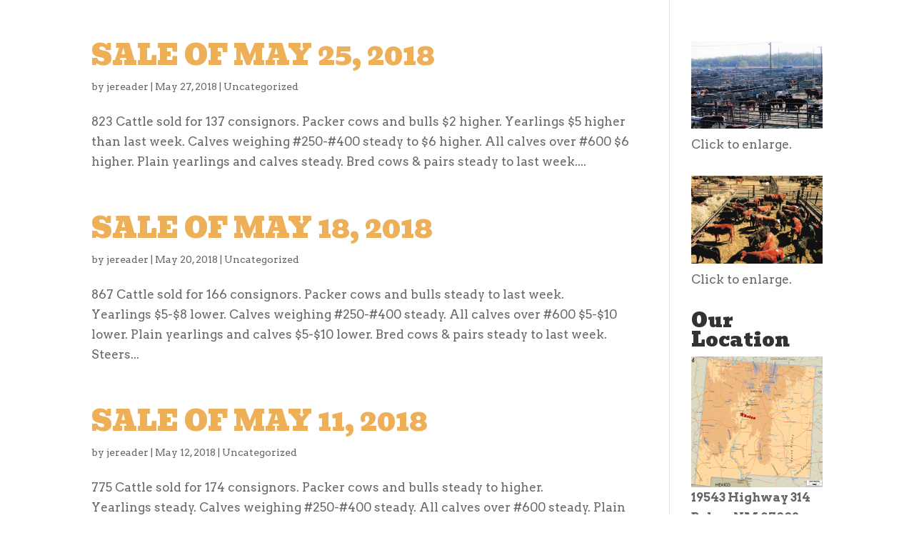

--- FILE ---
content_type: text/html; charset=UTF-8
request_url: https://belenlivestockauction.com/2018/05/
body_size: 8465
content:
<!DOCTYPE html>
<!--[if IE 6]>
<html id="ie6" lang="en-US">
<![endif]-->
<!--[if IE 7]>
<html id="ie7" lang="en-US">
<![endif]-->
<!--[if IE 8]>
<html id="ie8" lang="en-US">
<![endif]-->
<!--[if !(IE 6) | !(IE 7) | !(IE 8)  ]><!-->
<html lang="en-US">
<!--<![endif]-->
<head>
	<meta charset="UTF-8" />
			
	<meta http-equiv="X-UA-Compatible" content="IE=edge">
	<link rel="pingback" href="https://belenlivestockauction.com/xmlrpc.php" />

		<!--[if lt IE 9]>
	<script src="https://belenlivestockauction.com/wp-content/themes/Divi/js/html5.js" type="text/javascript"></script>
	<![endif]-->

	<script type="text/javascript">
		document.documentElement.className = 'js';
	</script>
	
<script async src="//pagead2.googlesyndication.com/pagead/js/adsbygoogle.js"></script>
<script>
     (adsbygoogle = window.adsbygoogle || []).push({
          google_ad_client: "ca-pub-4284675272316879",
          enable_page_level_ads: true
     });
</script>

	<script>var et_site_url='https://belenlivestockauction.com';var et_post_id='global';function et_core_page_resource_fallback(a,b){"undefined"===typeof b&&(b=a.sheet.cssRules&&0===a.sheet.cssRules.length);b&&(a.onerror=null,a.onload=null,a.href?a.href=et_site_url+"/?et_core_page_resource="+a.id+et_post_id:a.src&&(a.src=et_site_url+"/?et_core_page_resource="+a.id+et_post_id))}
</script><title>Archives | Cattlemens Livestock Auction</title>
<meta name='robots' content='max-image-preview:large' />
<link rel="alternate" type="application/rss+xml" title="Cattlemens Livestock Auction &raquo; Feed" href="https://belenlivestockauction.com/feed/" />
<link rel="alternate" type="application/rss+xml" title="Cattlemens Livestock Auction &raquo; Comments Feed" href="https://belenlivestockauction.com/comments/feed/" />
		<!-- This site uses the Google Analytics by ExactMetrics plugin v8.11.1 - Using Analytics tracking - https://www.exactmetrics.com/ -->
		<!-- Note: ExactMetrics is not currently configured on this site. The site owner needs to authenticate with Google Analytics in the ExactMetrics settings panel. -->
					<!-- No tracking code set -->
				<!-- / Google Analytics by ExactMetrics -->
		<meta content="Livestock v." name="generator"/><style id='wp-img-auto-sizes-contain-inline-css' type='text/css'>
img:is([sizes=auto i],[sizes^="auto," i]){contain-intrinsic-size:3000px 1500px}
/*# sourceURL=wp-img-auto-sizes-contain-inline-css */
</style>

<style id='wp-emoji-styles-inline-css' type='text/css'>

	img.wp-smiley, img.emoji {
		display: inline !important;
		border: none !important;
		box-shadow: none !important;
		height: 1em !important;
		width: 1em !important;
		margin: 0 0.07em !important;
		vertical-align: -0.1em !important;
		background: none !important;
		padding: 0 !important;
	}
/*# sourceURL=wp-emoji-styles-inline-css */
</style>
<link rel='stylesheet' id='wp-block-library-css' href='https://belenlivestockauction.com/wp-includes/css/dist/block-library/style.min.css?ver=6.9' type='text/css' media='all' />
<style id='global-styles-inline-css' type='text/css'>
:root{--wp--preset--aspect-ratio--square: 1;--wp--preset--aspect-ratio--4-3: 4/3;--wp--preset--aspect-ratio--3-4: 3/4;--wp--preset--aspect-ratio--3-2: 3/2;--wp--preset--aspect-ratio--2-3: 2/3;--wp--preset--aspect-ratio--16-9: 16/9;--wp--preset--aspect-ratio--9-16: 9/16;--wp--preset--color--black: #000000;--wp--preset--color--cyan-bluish-gray: #abb8c3;--wp--preset--color--white: #ffffff;--wp--preset--color--pale-pink: #f78da7;--wp--preset--color--vivid-red: #cf2e2e;--wp--preset--color--luminous-vivid-orange: #ff6900;--wp--preset--color--luminous-vivid-amber: #fcb900;--wp--preset--color--light-green-cyan: #7bdcb5;--wp--preset--color--vivid-green-cyan: #00d084;--wp--preset--color--pale-cyan-blue: #8ed1fc;--wp--preset--color--vivid-cyan-blue: #0693e3;--wp--preset--color--vivid-purple: #9b51e0;--wp--preset--gradient--vivid-cyan-blue-to-vivid-purple: linear-gradient(135deg,rgb(6,147,227) 0%,rgb(155,81,224) 100%);--wp--preset--gradient--light-green-cyan-to-vivid-green-cyan: linear-gradient(135deg,rgb(122,220,180) 0%,rgb(0,208,130) 100%);--wp--preset--gradient--luminous-vivid-amber-to-luminous-vivid-orange: linear-gradient(135deg,rgb(252,185,0) 0%,rgb(255,105,0) 100%);--wp--preset--gradient--luminous-vivid-orange-to-vivid-red: linear-gradient(135deg,rgb(255,105,0) 0%,rgb(207,46,46) 100%);--wp--preset--gradient--very-light-gray-to-cyan-bluish-gray: linear-gradient(135deg,rgb(238,238,238) 0%,rgb(169,184,195) 100%);--wp--preset--gradient--cool-to-warm-spectrum: linear-gradient(135deg,rgb(74,234,220) 0%,rgb(151,120,209) 20%,rgb(207,42,186) 40%,rgb(238,44,130) 60%,rgb(251,105,98) 80%,rgb(254,248,76) 100%);--wp--preset--gradient--blush-light-purple: linear-gradient(135deg,rgb(255,206,236) 0%,rgb(152,150,240) 100%);--wp--preset--gradient--blush-bordeaux: linear-gradient(135deg,rgb(254,205,165) 0%,rgb(254,45,45) 50%,rgb(107,0,62) 100%);--wp--preset--gradient--luminous-dusk: linear-gradient(135deg,rgb(255,203,112) 0%,rgb(199,81,192) 50%,rgb(65,88,208) 100%);--wp--preset--gradient--pale-ocean: linear-gradient(135deg,rgb(255,245,203) 0%,rgb(182,227,212) 50%,rgb(51,167,181) 100%);--wp--preset--gradient--electric-grass: linear-gradient(135deg,rgb(202,248,128) 0%,rgb(113,206,126) 100%);--wp--preset--gradient--midnight: linear-gradient(135deg,rgb(2,3,129) 0%,rgb(40,116,252) 100%);--wp--preset--font-size--small: 13px;--wp--preset--font-size--medium: 20px;--wp--preset--font-size--large: 36px;--wp--preset--font-size--x-large: 42px;--wp--preset--spacing--20: 0.44rem;--wp--preset--spacing--30: 0.67rem;--wp--preset--spacing--40: 1rem;--wp--preset--spacing--50: 1.5rem;--wp--preset--spacing--60: 2.25rem;--wp--preset--spacing--70: 3.38rem;--wp--preset--spacing--80: 5.06rem;--wp--preset--shadow--natural: 6px 6px 9px rgba(0, 0, 0, 0.2);--wp--preset--shadow--deep: 12px 12px 50px rgba(0, 0, 0, 0.4);--wp--preset--shadow--sharp: 6px 6px 0px rgba(0, 0, 0, 0.2);--wp--preset--shadow--outlined: 6px 6px 0px -3px rgb(255, 255, 255), 6px 6px rgb(0, 0, 0);--wp--preset--shadow--crisp: 6px 6px 0px rgb(0, 0, 0);}:where(.is-layout-flex){gap: 0.5em;}:where(.is-layout-grid){gap: 0.5em;}body .is-layout-flex{display: flex;}.is-layout-flex{flex-wrap: wrap;align-items: center;}.is-layout-flex > :is(*, div){margin: 0;}body .is-layout-grid{display: grid;}.is-layout-grid > :is(*, div){margin: 0;}:where(.wp-block-columns.is-layout-flex){gap: 2em;}:where(.wp-block-columns.is-layout-grid){gap: 2em;}:where(.wp-block-post-template.is-layout-flex){gap: 1.25em;}:where(.wp-block-post-template.is-layout-grid){gap: 1.25em;}.has-black-color{color: var(--wp--preset--color--black) !important;}.has-cyan-bluish-gray-color{color: var(--wp--preset--color--cyan-bluish-gray) !important;}.has-white-color{color: var(--wp--preset--color--white) !important;}.has-pale-pink-color{color: var(--wp--preset--color--pale-pink) !important;}.has-vivid-red-color{color: var(--wp--preset--color--vivid-red) !important;}.has-luminous-vivid-orange-color{color: var(--wp--preset--color--luminous-vivid-orange) !important;}.has-luminous-vivid-amber-color{color: var(--wp--preset--color--luminous-vivid-amber) !important;}.has-light-green-cyan-color{color: var(--wp--preset--color--light-green-cyan) !important;}.has-vivid-green-cyan-color{color: var(--wp--preset--color--vivid-green-cyan) !important;}.has-pale-cyan-blue-color{color: var(--wp--preset--color--pale-cyan-blue) !important;}.has-vivid-cyan-blue-color{color: var(--wp--preset--color--vivid-cyan-blue) !important;}.has-vivid-purple-color{color: var(--wp--preset--color--vivid-purple) !important;}.has-black-background-color{background-color: var(--wp--preset--color--black) !important;}.has-cyan-bluish-gray-background-color{background-color: var(--wp--preset--color--cyan-bluish-gray) !important;}.has-white-background-color{background-color: var(--wp--preset--color--white) !important;}.has-pale-pink-background-color{background-color: var(--wp--preset--color--pale-pink) !important;}.has-vivid-red-background-color{background-color: var(--wp--preset--color--vivid-red) !important;}.has-luminous-vivid-orange-background-color{background-color: var(--wp--preset--color--luminous-vivid-orange) !important;}.has-luminous-vivid-amber-background-color{background-color: var(--wp--preset--color--luminous-vivid-amber) !important;}.has-light-green-cyan-background-color{background-color: var(--wp--preset--color--light-green-cyan) !important;}.has-vivid-green-cyan-background-color{background-color: var(--wp--preset--color--vivid-green-cyan) !important;}.has-pale-cyan-blue-background-color{background-color: var(--wp--preset--color--pale-cyan-blue) !important;}.has-vivid-cyan-blue-background-color{background-color: var(--wp--preset--color--vivid-cyan-blue) !important;}.has-vivid-purple-background-color{background-color: var(--wp--preset--color--vivid-purple) !important;}.has-black-border-color{border-color: var(--wp--preset--color--black) !important;}.has-cyan-bluish-gray-border-color{border-color: var(--wp--preset--color--cyan-bluish-gray) !important;}.has-white-border-color{border-color: var(--wp--preset--color--white) !important;}.has-pale-pink-border-color{border-color: var(--wp--preset--color--pale-pink) !important;}.has-vivid-red-border-color{border-color: var(--wp--preset--color--vivid-red) !important;}.has-luminous-vivid-orange-border-color{border-color: var(--wp--preset--color--luminous-vivid-orange) !important;}.has-luminous-vivid-amber-border-color{border-color: var(--wp--preset--color--luminous-vivid-amber) !important;}.has-light-green-cyan-border-color{border-color: var(--wp--preset--color--light-green-cyan) !important;}.has-vivid-green-cyan-border-color{border-color: var(--wp--preset--color--vivid-green-cyan) !important;}.has-pale-cyan-blue-border-color{border-color: var(--wp--preset--color--pale-cyan-blue) !important;}.has-vivid-cyan-blue-border-color{border-color: var(--wp--preset--color--vivid-cyan-blue) !important;}.has-vivid-purple-border-color{border-color: var(--wp--preset--color--vivid-purple) !important;}.has-vivid-cyan-blue-to-vivid-purple-gradient-background{background: var(--wp--preset--gradient--vivid-cyan-blue-to-vivid-purple) !important;}.has-light-green-cyan-to-vivid-green-cyan-gradient-background{background: var(--wp--preset--gradient--light-green-cyan-to-vivid-green-cyan) !important;}.has-luminous-vivid-amber-to-luminous-vivid-orange-gradient-background{background: var(--wp--preset--gradient--luminous-vivid-amber-to-luminous-vivid-orange) !important;}.has-luminous-vivid-orange-to-vivid-red-gradient-background{background: var(--wp--preset--gradient--luminous-vivid-orange-to-vivid-red) !important;}.has-very-light-gray-to-cyan-bluish-gray-gradient-background{background: var(--wp--preset--gradient--very-light-gray-to-cyan-bluish-gray) !important;}.has-cool-to-warm-spectrum-gradient-background{background: var(--wp--preset--gradient--cool-to-warm-spectrum) !important;}.has-blush-light-purple-gradient-background{background: var(--wp--preset--gradient--blush-light-purple) !important;}.has-blush-bordeaux-gradient-background{background: var(--wp--preset--gradient--blush-bordeaux) !important;}.has-luminous-dusk-gradient-background{background: var(--wp--preset--gradient--luminous-dusk) !important;}.has-pale-ocean-gradient-background{background: var(--wp--preset--gradient--pale-ocean) !important;}.has-electric-grass-gradient-background{background: var(--wp--preset--gradient--electric-grass) !important;}.has-midnight-gradient-background{background: var(--wp--preset--gradient--midnight) !important;}.has-small-font-size{font-size: var(--wp--preset--font-size--small) !important;}.has-medium-font-size{font-size: var(--wp--preset--font-size--medium) !important;}.has-large-font-size{font-size: var(--wp--preset--font-size--large) !important;}.has-x-large-font-size{font-size: var(--wp--preset--font-size--x-large) !important;}
/*# sourceURL=global-styles-inline-css */
</style>

<style id='classic-theme-styles-inline-css' type='text/css'>
/*! This file is auto-generated */
.wp-block-button__link{color:#fff;background-color:#32373c;border-radius:9999px;box-shadow:none;text-decoration:none;padding:calc(.667em + 2px) calc(1.333em + 2px);font-size:1.125em}.wp-block-file__button{background:#32373c;color:#fff;text-decoration:none}
/*# sourceURL=/wp-includes/css/classic-themes.min.css */
</style>
<link rel='stylesheet' id='parent-style-css' href='https://belenlivestockauction.com/wp-content/themes/Divi/style.css?ver=6.9' type='text/css' media='all' />
<link rel='stylesheet' id='child-style-css' href='https://belenlivestockauction.com/wp-content/themes/livestock/style.css?ver=6.9' type='text/css' media='all' />
<link rel='stylesheet' id='divi-style-css' href='https://belenlivestockauction.com/wp-content/themes/livestock/style.css?ver=3.0.106' type='text/css' media='all' />
<link rel='stylesheet' id='dashicons-css' href='https://belenlivestockauction.com/wp-includes/css/dashicons.min.css?ver=6.9' type='text/css' media='all' />
<script type="text/javascript" src="https://belenlivestockauction.com/wp-includes/js/jquery/jquery.min.js?ver=3.7.1" id="jquery-core-js"></script>
<script type="text/javascript" src="https://belenlivestockauction.com/wp-includes/js/jquery/jquery-migrate.min.js?ver=3.4.1" id="jquery-migrate-js"></script>
<link rel="https://api.w.org/" href="https://belenlivestockauction.com/wp-json/" /><link rel="EditURI" type="application/rsd+xml" title="RSD" href="https://belenlivestockauction.com/xmlrpc.php?rsd" />
<meta name="viewport" content="width=device-width, initial-scale=1.0, maximum-scale=1.0, user-scalable=0" />
<!-- Jetpack Open Graph Tags -->
<meta property="og:type" content="website" />
<meta property="og:title" content="Archives | Cattlemens Livestock Auction" />
<meta property="og:site_name" content="Cattlemens Livestock Auction" />
<meta property="og:image" content="https://s0.wp.com/i/blank.jpg" />
<meta property="og:image:width" content="200" />
<meta property="og:image:height" content="200" />
<meta property="og:image:alt" content="" />
<meta property="og:locale" content="en_US" />

<!-- End Jetpack Open Graph Tags -->
<script async src="//pagead2.googlesyndication.com/pagead/js/adsbygoogle.js"></script>
<script>
     (adsbygoogle = window.adsbygoogle || []).push({
          google_ad_client: "ca-pub-4284675272316879",
          enable_page_level_ads: true
     });
</script><link rel="stylesheet" id="et-divi-customizer-global-cached-inline-styles" href="https://belenlivestockauction.com/wp-content/cache/et/global/et-divi-customizer-global-1768607667756.min.css" onerror="et_core_page_resource_fallback(this, true)" onload="et_core_page_resource_fallback(this)" /><link rel='stylesheet' id='et-builder-googlefonts-css' href='https://fonts.googleapis.com/css?family=Bevan:regular|Arvo:regular,italic,700,700italic&#038;subset=latin,latin-ext' type='text/css' media='all' />
</head>
<body class="archive date wp-theme-Divi wp-child-theme-livestock et_color_scheme_orange et_pb_button_helper_class et_fullwidth_nav et_fixed_nav et_hide_nav et_cover_background et_secondary_nav_enabled et_pb_gutter osx et_pb_gutters3 et_primary_nav_dropdown_animation_fade et_secondary_nav_dropdown_animation_fade et_pb_footer_columns4 et_header_style_left et_right_sidebar et_divi_theme et_minified_js et_minified_css">
	<div id="page-container">

			<div id="top-header">
			<div class="container clearfix">

			
				<div id="et-info">
				
									<a href="mailto:Info@belenlivestockauction.com"><span id="et-info-email">Info@belenlivestockauction.com</span></a>
				
								</div> <!-- #et-info -->

			
				<div id="et-secondary-menu">
								</div> <!-- #et-secondary-menu -->

			</div> <!-- .container -->
		</div> <!-- #top-header -->
	
	
		<header id="main-header" data-height-onload="163">
			<div class="container clearfix et_menu_container">
							<div class="logo_container">
					<span class="logo_helper"></span>
					<a href="https://belenlivestockauction.com/">
						<img src="http://belenlivestockauction.com/wp-content/uploads/2015/08/Cattlemens_logo.png" alt="Cattlemens Livestock Auction" id="logo" data-height-percentage="54" />
					</a>
				</div>
				<div id="et-top-navigation" data-height="163" data-fixed-height="119">
											<nav id="top-menu-nav">
						<ul id="top-menu" class="nav"><li id="menu-item-55" class="menu-item menu-item-type-post_type menu-item-object-page menu-item-home menu-item-55"><a href="https://belenlivestockauction.com/">Reports</a></li>
</ul>						</nav>
					
					
					
										<div id="et_top_search">
						<span id="et_search_icon"></span>
					</div>
					
					<div id="et_mobile_nav_menu">
				<div class="mobile_nav closed">
					<span class="select_page">Select Page</span>
					<span class="mobile_menu_bar mobile_menu_bar_toggle"></span>
				</div>
			</div>				</div> <!-- #et-top-navigation -->
			</div> <!-- .container -->
			<div class="et_search_outer">
				<div class="container et_search_form_container">
					<form role="search" method="get" class="et-search-form" action="https://belenlivestockauction.com/">
					<input type="search" class="et-search-field" placeholder="Search &hellip;" value="" name="s" title="Search for:" />					</form>
					<span class="et_close_search_field"></span>
				</div>
			</div>
		</header> <!-- #main-header -->

		<div id="et-main-area">

<div id="main-content">
	<div class="container">
		<div id="content-area" class="clearfix">
			<div id="left-area">
		
					<article id="post-810" class="et_pb_post post-810 post type-post status-publish format-standard hentry category-uncategorized">

				
															<h2 class="entry-title"><a href="https://belenlivestockauction.com/[base64]/">SALE OF MAY 25, 2018</a></h2>
					
					<p class="post-meta"> by <span class="author vcard"><a href="https://belenlivestockauction.com/author/jereader/" title="Posts by jereader" rel="author">jereader</a></span> | <span class="published">May 27, 2018</span> | <a href="https://belenlivestockauction.com/category/uncategorized/" rel="category tag">Uncategorized</a></p>823 Cattle sold for 137 consignors. Packer cows and bulls $2 higher. Yearlings $5 higher than last week. Calves weighing #250-#400 steady to $6 higher. All calves over #600 $6 higher. Plain yearlings and calves steady. Bred cows &#038; pairs steady to last week....				
					</article> <!-- .et_pb_post -->
			
					<article id="post-805" class="et_pb_post post-805 post type-post status-publish format-standard hentry category-uncategorized">

				
															<h2 class="entry-title"><a href="https://belenlivestockauction.com/[base64]/">SALE OF MAY 18, 2018</a></h2>
					
					<p class="post-meta"> by <span class="author vcard"><a href="https://belenlivestockauction.com/author/jereader/" title="Posts by jereader" rel="author">jereader</a></span> | <span class="published">May 20, 2018</span> | <a href="https://belenlivestockauction.com/category/uncategorized/" rel="category tag">Uncategorized</a></p>867 Cattle sold for 166 consignors. Packer cows and bulls steady to last week. Yearlings $5-$8 lower. Calves weighing #250-#400 steady. All calves over #600 $5-$10 lower. Plain yearlings and calves $5-$10 lower. Bred cows &#038; pairs steady to last week. Steers...				
					</article> <!-- .et_pb_post -->
			
					<article id="post-799" class="et_pb_post post-799 post type-post status-publish format-standard hentry category-uncategorized">

				
															<h2 class="entry-title"><a href="https://belenlivestockauction.com/[base64]/">SALE OF MAY 11, 2018</a></h2>
					
					<p class="post-meta"> by <span class="author vcard"><a href="https://belenlivestockauction.com/author/jereader/" title="Posts by jereader" rel="author">jereader</a></span> | <span class="published">May 12, 2018</span> | <a href="https://belenlivestockauction.com/category/uncategorized/" rel="category tag">Uncategorized</a></p>775 Cattle sold for 174 consignors. Packer cows and bulls steady to higher. Yearlings steady. Calves weighing #250-#400 steady. All calves over #600 steady. Plain yearlings and calves steady. Bred cows &#038; pairs steady to higher. Steers Calves (Choice)...				
					</article> <!-- .et_pb_post -->
			
					<article id="post-795" class="et_pb_post post-795 post type-post status-publish format-standard hentry category-uncategorized">

				
															<h2 class="entry-title"><a href="https://belenlivestockauction.com/[base64]/">SALE OF MAY 4, 2018</a></h2>
					
					<p class="post-meta"> by <span class="author vcard"><a href="https://belenlivestockauction.com/author/jereader/" title="Posts by jereader" rel="author">jereader</a></span> | <span class="published">May 5, 2018</span> | <a href="https://belenlivestockauction.com/category/uncategorized/" rel="category tag">Uncategorized</a></p>1033 Cattle sold for 173 consignors. Packer cows and bulls $5 lower. Yearlings steady. Calves weighing #250-#400 steady. All calves over #600 steady. Plain yearlings and calves steady. Bred cows &#038; pairs steady to last week. Steers Calves (Choice)...				
					</article> <!-- .et_pb_post -->
			<div class="pagination clearfix">
	<div class="alignleft"></div>
	<div class="alignright"></div>
</div>			</div> <!-- #left-area -->

				<div id="sidebar">
		<div id="widget_sp_image-5" class="et_pb_widget widget_sp_image"><a href="http://belenlivestockauction.com/wp-content/uploads/2015/08/CCI08262015_00000.jpg" target="_blank" class="widget_sp_image-image-link"><img width="300" height="199" class="attachment-medium" style="max-width: 100%;" srcset="https://belenlivestockauction.com/wp-content/uploads/2015/08/CCI08262015_00000-300x199.jpg 300w, https://belenlivestockauction.com/wp-content/uploads/2015/08/CCI08262015_00000.jpg 1000w" sizes="(max-width: 300px) 100vw, 300px" src="https://belenlivestockauction.com/wp-content/uploads/2015/08/CCI08262015_00000-300x199.jpg" /></a><div class="widget_sp_image-description" ><p>Click to enlarge.</p>
</div></div> <!-- end .et_pb_widget --><div id="widget_sp_image-4" class="et_pb_widget widget_sp_image"><a href="http://belenlivestockauction.com/wp-content/uploads/2015/08/CCI08262015_00003.jpg" target="_blank" class="widget_sp_image-image-link"><img width="1000" height="670" class="attachment-full" style="max-width: 100%;" srcset="https://belenlivestockauction.com/wp-content/uploads/2015/08/CCI08262015_00003.jpg 1000w, https://belenlivestockauction.com/wp-content/uploads/2015/08/CCI08262015_00003-300x201.jpg 300w" sizes="(max-width: 1000px) 100vw, 1000px" src="https://belenlivestockauction.com/wp-content/uploads/2015/08/CCI08262015_00003.jpg" /></a><div class="widget_sp_image-description" ><p>Click to enlarge.</p>
</div></div> <!-- end .et_pb_widget --><div id="widget_sp_image-2" class="et_pb_widget widget_sp_image"><h4 class="widgettitle">Our Location</h4><a href="http://belenlivestockauction.com/wp-content/uploads/2015/08/new-mexico-physical-map.png" target="_blank" class="widget_sp_image-image-link" title="Our Location"><img width="1024" height="1019" alt="Click for a larger map" class="attachment-large aligncenter" style="max-width: 100%;" srcset="https://belenlivestockauction.com/wp-content/uploads/2015/08/new-mexico-physical-map-1024x1019.png 1024w, https://belenlivestockauction.com/wp-content/uploads/2015/08/new-mexico-physical-map-150x150.png 150w, https://belenlivestockauction.com/wp-content/uploads/2015/08/new-mexico-physical-map-300x300.png 300w, https://belenlivestockauction.com/wp-content/uploads/2015/08/new-mexico-physical-map-1080x1075.png 1080w, https://belenlivestockauction.com/wp-content/uploads/2015/08/new-mexico-physical-map.png 1412w" sizes="(max-width: 1024px) 100vw, 1024px" src="https://belenlivestockauction.com/wp-content/uploads/2015/08/new-mexico-physical-map-1024x1019.png" /></a><div class="widget_sp_image-description" ><p><b><a href="https://www.google.com/maps/dir/Current+Location/Cattlemens+Livestock+Auction,+19543+New+Mexico+314,+Belen,+NM+87002">19543 Highway 314<br />
Belen, NM 87002</a></b></p>
<p><b>From Albuquerque:</b>  Take I-25 South to Exit 195, Go East until you pass under the bridge, then North on Highway 314 for about a mile and a quarter.  We'll be on your Right hand side.</p>
<p><b>From Socorro:</b>  Head North on I-25 to Exit 195, Go East until you pass under the bridge, then North on Highway 314 for about a mile and a quarter.  We'll be on your Right hand side.</p>
<p><b><a href="https://www.google.com/maps/dir/Current+Location/Cattlemens+Livestock+Auction,+19543+New+Mexico+314,+Belen,+NM+87002">Click here for directions from your location.</a></b></p>
</div></div> <!-- end .et_pb_widget --><div id="archives-2" class="et_pb_widget widget_archive"><h4 class="widgettitle">Archives</h4>
			<ul>
					<li><a href='https://belenlivestockauction.com/2026/01/'>January 2026</a></li>
	<li><a href='https://belenlivestockauction.com/2025/12/'>December 2025</a></li>
	<li><a href='https://belenlivestockauction.com/2025/11/'>November 2025</a></li>
	<li><a href='https://belenlivestockauction.com/2025/10/'>October 2025</a></li>
	<li><a href='https://belenlivestockauction.com/2025/09/'>September 2025</a></li>
	<li><a href='https://belenlivestockauction.com/2025/08/'>August 2025</a></li>
	<li><a href='https://belenlivestockauction.com/2025/07/'>July 2025</a></li>
	<li><a href='https://belenlivestockauction.com/2025/06/'>June 2025</a></li>
	<li><a href='https://belenlivestockauction.com/2025/05/'>May 2025</a></li>
	<li><a href='https://belenlivestockauction.com/2025/04/'>April 2025</a></li>
	<li><a href='https://belenlivestockauction.com/2025/03/'>March 2025</a></li>
	<li><a href='https://belenlivestockauction.com/2025/02/'>February 2025</a></li>
	<li><a href='https://belenlivestockauction.com/2025/01/'>January 2025</a></li>
	<li><a href='https://belenlivestockauction.com/2024/12/'>December 2024</a></li>
	<li><a href='https://belenlivestockauction.com/2024/11/'>November 2024</a></li>
	<li><a href='https://belenlivestockauction.com/2024/10/'>October 2024</a></li>
	<li><a href='https://belenlivestockauction.com/2024/09/'>September 2024</a></li>
	<li><a href='https://belenlivestockauction.com/2024/08/'>August 2024</a></li>
	<li><a href='https://belenlivestockauction.com/2024/07/'>July 2024</a></li>
	<li><a href='https://belenlivestockauction.com/2024/06/'>June 2024</a></li>
	<li><a href='https://belenlivestockauction.com/2024/05/'>May 2024</a></li>
	<li><a href='https://belenlivestockauction.com/2024/04/'>April 2024</a></li>
	<li><a href='https://belenlivestockauction.com/2024/03/'>March 2024</a></li>
	<li><a href='https://belenlivestockauction.com/2024/02/'>February 2024</a></li>
	<li><a href='https://belenlivestockauction.com/2024/01/'>January 2024</a></li>
	<li><a href='https://belenlivestockauction.com/2023/12/'>December 2023</a></li>
	<li><a href='https://belenlivestockauction.com/2023/11/'>November 2023</a></li>
	<li><a href='https://belenlivestockauction.com/2023/10/'>October 2023</a></li>
	<li><a href='https://belenlivestockauction.com/2023/09/'>September 2023</a></li>
	<li><a href='https://belenlivestockauction.com/2023/08/'>August 2023</a></li>
	<li><a href='https://belenlivestockauction.com/2023/07/'>July 2023</a></li>
	<li><a href='https://belenlivestockauction.com/2023/06/'>June 2023</a></li>
	<li><a href='https://belenlivestockauction.com/2023/05/'>May 2023</a></li>
	<li><a href='https://belenlivestockauction.com/2023/04/'>April 2023</a></li>
	<li><a href='https://belenlivestockauction.com/2023/03/'>March 2023</a></li>
	<li><a href='https://belenlivestockauction.com/2023/02/'>February 2023</a></li>
	<li><a href='https://belenlivestockauction.com/2023/01/'>January 2023</a></li>
	<li><a href='https://belenlivestockauction.com/2022/12/'>December 2022</a></li>
	<li><a href='https://belenlivestockauction.com/2022/11/'>November 2022</a></li>
	<li><a href='https://belenlivestockauction.com/2022/10/'>October 2022</a></li>
	<li><a href='https://belenlivestockauction.com/2022/09/'>September 2022</a></li>
	<li><a href='https://belenlivestockauction.com/2022/08/'>August 2022</a></li>
	<li><a href='https://belenlivestockauction.com/2022/07/'>July 2022</a></li>
	<li><a href='https://belenlivestockauction.com/2022/06/'>June 2022</a></li>
	<li><a href='https://belenlivestockauction.com/2022/05/'>May 2022</a></li>
	<li><a href='https://belenlivestockauction.com/2022/04/'>April 2022</a></li>
	<li><a href='https://belenlivestockauction.com/2022/03/'>March 2022</a></li>
	<li><a href='https://belenlivestockauction.com/2022/02/'>February 2022</a></li>
	<li><a href='https://belenlivestockauction.com/2022/01/'>January 2022</a></li>
	<li><a href='https://belenlivestockauction.com/2021/12/'>December 2021</a></li>
	<li><a href='https://belenlivestockauction.com/2021/11/'>November 2021</a></li>
	<li><a href='https://belenlivestockauction.com/2021/10/'>October 2021</a></li>
	<li><a href='https://belenlivestockauction.com/2021/09/'>September 2021</a></li>
	<li><a href='https://belenlivestockauction.com/2021/08/'>August 2021</a></li>
	<li><a href='https://belenlivestockauction.com/2021/07/'>July 2021</a></li>
	<li><a href='https://belenlivestockauction.com/2021/06/'>June 2021</a></li>
	<li><a href='https://belenlivestockauction.com/2021/05/'>May 2021</a></li>
	<li><a href='https://belenlivestockauction.com/2021/04/'>April 2021</a></li>
	<li><a href='https://belenlivestockauction.com/2021/03/'>March 2021</a></li>
	<li><a href='https://belenlivestockauction.com/2021/02/'>February 2021</a></li>
	<li><a href='https://belenlivestockauction.com/2021/01/'>January 2021</a></li>
	<li><a href='https://belenlivestockauction.com/2020/12/'>December 2020</a></li>
	<li><a href='https://belenlivestockauction.com/2020/11/'>November 2020</a></li>
	<li><a href='https://belenlivestockauction.com/2020/10/'>October 2020</a></li>
	<li><a href='https://belenlivestockauction.com/2020/09/'>September 2020</a></li>
	<li><a href='https://belenlivestockauction.com/2020/08/'>August 2020</a></li>
	<li><a href='https://belenlivestockauction.com/2020/07/'>July 2020</a></li>
	<li><a href='https://belenlivestockauction.com/2020/06/'>June 2020</a></li>
	<li><a href='https://belenlivestockauction.com/2020/05/'>May 2020</a></li>
	<li><a href='https://belenlivestockauction.com/2020/04/'>April 2020</a></li>
	<li><a href='https://belenlivestockauction.com/2020/03/'>March 2020</a></li>
	<li><a href='https://belenlivestockauction.com/2020/02/'>February 2020</a></li>
	<li><a href='https://belenlivestockauction.com/2020/01/'>January 2020</a></li>
	<li><a href='https://belenlivestockauction.com/2019/12/'>December 2019</a></li>
	<li><a href='https://belenlivestockauction.com/2019/11/'>November 2019</a></li>
	<li><a href='https://belenlivestockauction.com/2019/10/'>October 2019</a></li>
	<li><a href='https://belenlivestockauction.com/2019/09/'>September 2019</a></li>
	<li><a href='https://belenlivestockauction.com/2019/08/'>August 2019</a></li>
	<li><a href='https://belenlivestockauction.com/2019/07/'>July 2019</a></li>
	<li><a href='https://belenlivestockauction.com/2019/06/'>June 2019</a></li>
	<li><a href='https://belenlivestockauction.com/2019/05/'>May 2019</a></li>
	<li><a href='https://belenlivestockauction.com/2019/04/'>April 2019</a></li>
	<li><a href='https://belenlivestockauction.com/2019/03/'>March 2019</a></li>
	<li><a href='https://belenlivestockauction.com/2019/02/'>February 2019</a></li>
	<li><a href='https://belenlivestockauction.com/2019/01/'>January 2019</a></li>
	<li><a href='https://belenlivestockauction.com/2018/12/'>December 2018</a></li>
	<li><a href='https://belenlivestockauction.com/2018/11/'>November 2018</a></li>
	<li><a href='https://belenlivestockauction.com/2018/10/'>October 2018</a></li>
	<li><a href='https://belenlivestockauction.com/2018/09/'>September 2018</a></li>
	<li><a href='https://belenlivestockauction.com/2018/08/'>August 2018</a></li>
	<li><a href='https://belenlivestockauction.com/2018/07/'>July 2018</a></li>
	<li><a href='https://belenlivestockauction.com/2018/06/'>June 2018</a></li>
	<li><a href='https://belenlivestockauction.com/2018/05/' aria-current="page">May 2018</a></li>
	<li><a href='https://belenlivestockauction.com/2018/04/'>April 2018</a></li>
	<li><a href='https://belenlivestockauction.com/2018/03/'>March 2018</a></li>
	<li><a href='https://belenlivestockauction.com/2018/02/'>February 2018</a></li>
	<li><a href='https://belenlivestockauction.com/2018/01/'>January 2018</a></li>
	<li><a href='https://belenlivestockauction.com/2017/12/'>December 2017</a></li>
	<li><a href='https://belenlivestockauction.com/2017/11/'>November 2017</a></li>
	<li><a href='https://belenlivestockauction.com/2017/10/'>October 2017</a></li>
	<li><a href='https://belenlivestockauction.com/2017/09/'>September 2017</a></li>
	<li><a href='https://belenlivestockauction.com/2017/08/'>August 2017</a></li>
	<li><a href='https://belenlivestockauction.com/2017/07/'>July 2017</a></li>
	<li><a href='https://belenlivestockauction.com/2017/06/'>June 2017</a></li>
	<li><a href='https://belenlivestockauction.com/2017/05/'>May 2017</a></li>
	<li><a href='https://belenlivestockauction.com/2017/04/'>April 2017</a></li>
	<li><a href='https://belenlivestockauction.com/2017/03/'>March 2017</a></li>
	<li><a href='https://belenlivestockauction.com/2017/02/'>February 2017</a></li>
	<li><a href='https://belenlivestockauction.com/2017/01/'>January 2017</a></li>
	<li><a href='https://belenlivestockauction.com/2016/12/'>December 2016</a></li>
	<li><a href='https://belenlivestockauction.com/2016/11/'>November 2016</a></li>
	<li><a href='https://belenlivestockauction.com/2016/10/'>October 2016</a></li>
	<li><a href='https://belenlivestockauction.com/2016/09/'>September 2016</a></li>
	<li><a href='https://belenlivestockauction.com/2016/08/'>August 2016</a></li>
	<li><a href='https://belenlivestockauction.com/2016/07/'>July 2016</a></li>
	<li><a href='https://belenlivestockauction.com/2016/06/'>June 2016</a></li>
	<li><a href='https://belenlivestockauction.com/2016/05/'>May 2016</a></li>
	<li><a href='https://belenlivestockauction.com/2016/04/'>April 2016</a></li>
	<li><a href='https://belenlivestockauction.com/2016/03/'>March 2016</a></li>
	<li><a href='https://belenlivestockauction.com/2016/02/'>February 2016</a></li>
	<li><a href='https://belenlivestockauction.com/2016/01/'>January 2016</a></li>
	<li><a href='https://belenlivestockauction.com/2015/12/'>December 2015</a></li>
	<li><a href='https://belenlivestockauction.com/2015/11/'>November 2015</a></li>
	<li><a href='https://belenlivestockauction.com/2015/10/'>October 2015</a></li>
	<li><a href='https://belenlivestockauction.com/2015/09/'>September 2015</a></li>
	<li><a href='https://belenlivestockauction.com/2015/08/'>August 2015</a></li>
			</ul>

			</div> <!-- end .et_pb_widget --><div id="text-5" class="et_pb_widget widget_text"><h4 class="widgettitle">Contact Phone Numbers</h4>			<div class="textwidget"><p><h5>Main Office</h5></p>
<p>505-864-7451</p>

<p><h5>Charlie Myers - General Manager</h5></p>
<p>505-269-9075</p>

<p><h5>Jack Sanders - Yard Foreman</h5></p>
<p>505-220-7549</p></div>
		</div> <!-- end .et_pb_widget -->	</div> <!-- end #sidebar -->
		</div> <!-- #content-area -->
	</div> <!-- .container -->
</div> <!-- #main-content -->


			<footer id="main-footer">
				

		
				<div id="footer-bottom">
					<div class="container clearfix">
				<ul class="et-social-icons">


</ul><p id="footer-info">Designed by <a href="http://www.elegantthemes.com" title="Premium WordPress Themes">Elegant Themes</a> | Powered by <a href="http://www.wordpress.org">WordPress</a></p>					</div>	<!-- .container -->
				</div>
			</footer> <!-- #main-footer -->
		</div> <!-- #et-main-area -->


	</div> <!-- #page-container -->

	<script type="speculationrules">
{"prefetch":[{"source":"document","where":{"and":[{"href_matches":"/*"},{"not":{"href_matches":["/wp-*.php","/wp-admin/*","/wp-content/uploads/*","/wp-content/*","/wp-content/plugins/*","/wp-content/themes/livestock/*","/wp-content/themes/Divi/*","/*\\?(.+)"]}},{"not":{"selector_matches":"a[rel~=\"nofollow\"]"}},{"not":{"selector_matches":".no-prefetch, .no-prefetch a"}}]},"eagerness":"conservative"}]}
</script>
	<script type="text/javascript">
		var et_animation_data = [];
	</script>
	<script type="text/javascript" id="divi-custom-script-js-extra">
/* <![CDATA[ */
var et_shortcodes_strings = {"previous":"Previous","next":"Next"};
var et_pb_custom = {"ajaxurl":"https://belenlivestockauction.com/wp-admin/admin-ajax.php","images_uri":"https://belenlivestockauction.com/wp-content/themes/Divi/images","builder_images_uri":"https://belenlivestockauction.com/wp-content/themes/Divi/includes/builder/images","et_frontend_nonce":"d64e8c306f","subscription_failed":"Please, check the fields below to make sure you entered the correct information.","et_ab_log_nonce":"948af9ab82","fill_message":"Please, fill in the following fields:","contact_error_message":"Please, fix the following errors:","invalid":"Invalid email","captcha":"Captcha","prev":"Prev","previous":"Previous","next":"Next","wrong_captcha":"You entered the wrong number in captcha.","is_builder_plugin_used":"","ignore_waypoints":"no","is_divi_theme_used":"1","widget_search_selector":".widget_search","is_ab_testing_active":"","page_id":"810","unique_test_id":"","ab_bounce_rate":"5","is_cache_plugin_active":"no","is_shortcode_tracking":""};
var et_pb_box_shadow_elements = [];
//# sourceURL=divi-custom-script-js-extra
/* ]]> */
</script>
<script type="text/javascript" src="https://belenlivestockauction.com/wp-content/themes/Divi/js/custom.min.js?ver=3.0.106" id="divi-custom-script-js"></script>
<script type="text/javascript" src="https://belenlivestockauction.com/wp-content/themes/Divi/core/admin/js/common.js?ver=3.0.106" id="et-core-common-js"></script>
<script id="wp-emoji-settings" type="application/json">
{"baseUrl":"https://s.w.org/images/core/emoji/17.0.2/72x72/","ext":".png","svgUrl":"https://s.w.org/images/core/emoji/17.0.2/svg/","svgExt":".svg","source":{"concatemoji":"https://belenlivestockauction.com/wp-includes/js/wp-emoji-release.min.js?ver=6.9"}}
</script>
<script type="module">
/* <![CDATA[ */
/*! This file is auto-generated */
const a=JSON.parse(document.getElementById("wp-emoji-settings").textContent),o=(window._wpemojiSettings=a,"wpEmojiSettingsSupports"),s=["flag","emoji"];function i(e){try{var t={supportTests:e,timestamp:(new Date).valueOf()};sessionStorage.setItem(o,JSON.stringify(t))}catch(e){}}function c(e,t,n){e.clearRect(0,0,e.canvas.width,e.canvas.height),e.fillText(t,0,0);t=new Uint32Array(e.getImageData(0,0,e.canvas.width,e.canvas.height).data);e.clearRect(0,0,e.canvas.width,e.canvas.height),e.fillText(n,0,0);const a=new Uint32Array(e.getImageData(0,0,e.canvas.width,e.canvas.height).data);return t.every((e,t)=>e===a[t])}function p(e,t){e.clearRect(0,0,e.canvas.width,e.canvas.height),e.fillText(t,0,0);var n=e.getImageData(16,16,1,1);for(let e=0;e<n.data.length;e++)if(0!==n.data[e])return!1;return!0}function u(e,t,n,a){switch(t){case"flag":return n(e,"\ud83c\udff3\ufe0f\u200d\u26a7\ufe0f","\ud83c\udff3\ufe0f\u200b\u26a7\ufe0f")?!1:!n(e,"\ud83c\udde8\ud83c\uddf6","\ud83c\udde8\u200b\ud83c\uddf6")&&!n(e,"\ud83c\udff4\udb40\udc67\udb40\udc62\udb40\udc65\udb40\udc6e\udb40\udc67\udb40\udc7f","\ud83c\udff4\u200b\udb40\udc67\u200b\udb40\udc62\u200b\udb40\udc65\u200b\udb40\udc6e\u200b\udb40\udc67\u200b\udb40\udc7f");case"emoji":return!a(e,"\ud83e\u1fac8")}return!1}function f(e,t,n,a){let r;const o=(r="undefined"!=typeof WorkerGlobalScope&&self instanceof WorkerGlobalScope?new OffscreenCanvas(300,150):document.createElement("canvas")).getContext("2d",{willReadFrequently:!0}),s=(o.textBaseline="top",o.font="600 32px Arial",{});return e.forEach(e=>{s[e]=t(o,e,n,a)}),s}function r(e){var t=document.createElement("script");t.src=e,t.defer=!0,document.head.appendChild(t)}a.supports={everything:!0,everythingExceptFlag:!0},new Promise(t=>{let n=function(){try{var e=JSON.parse(sessionStorage.getItem(o));if("object"==typeof e&&"number"==typeof e.timestamp&&(new Date).valueOf()<e.timestamp+604800&&"object"==typeof e.supportTests)return e.supportTests}catch(e){}return null}();if(!n){if("undefined"!=typeof Worker&&"undefined"!=typeof OffscreenCanvas&&"undefined"!=typeof URL&&URL.createObjectURL&&"undefined"!=typeof Blob)try{var e="postMessage("+f.toString()+"("+[JSON.stringify(s),u.toString(),c.toString(),p.toString()].join(",")+"));",a=new Blob([e],{type:"text/javascript"});const r=new Worker(URL.createObjectURL(a),{name:"wpTestEmojiSupports"});return void(r.onmessage=e=>{i(n=e.data),r.terminate(),t(n)})}catch(e){}i(n=f(s,u,c,p))}t(n)}).then(e=>{for(const n in e)a.supports[n]=e[n],a.supports.everything=a.supports.everything&&a.supports[n],"flag"!==n&&(a.supports.everythingExceptFlag=a.supports.everythingExceptFlag&&a.supports[n]);var t;a.supports.everythingExceptFlag=a.supports.everythingExceptFlag&&!a.supports.flag,a.supports.everything||((t=a.source||{}).concatemoji?r(t.concatemoji):t.wpemoji&&t.twemoji&&(r(t.twemoji),r(t.wpemoji)))});
//# sourceURL=https://belenlivestockauction.com/wp-includes/js/wp-emoji-loader.min.js
/* ]]> */
</script>
</body>
</html>

<!-- Page cached by LiteSpeed Cache 7.7 on 2026-01-18 14:26:23 -->

--- FILE ---
content_type: text/html; charset=utf-8
request_url: https://www.google.com/recaptcha/api2/aframe
body_size: 247
content:
<!DOCTYPE HTML><html><head><meta http-equiv="content-type" content="text/html; charset=UTF-8"></head><body><script nonce="QsN_b1Y6u_AgEd-HV1v7mw">/** Anti-fraud and anti-abuse applications only. See google.com/recaptcha */ try{var clients={'sodar':'https://pagead2.googlesyndication.com/pagead/sodar?'};window.addEventListener("message",function(a){try{if(a.source===window.parent){var b=JSON.parse(a.data);var c=clients[b['id']];if(c){var d=document.createElement('img');d.src=c+b['params']+'&rc='+(localStorage.getItem("rc::a")?sessionStorage.getItem("rc::b"):"");window.document.body.appendChild(d);sessionStorage.setItem("rc::e",parseInt(sessionStorage.getItem("rc::e")||0)+1);localStorage.setItem("rc::h",'1768855186853');}}}catch(b){}});window.parent.postMessage("_grecaptcha_ready", "*");}catch(b){}</script></body></html>

--- FILE ---
content_type: text/css
request_url: https://belenlivestockauction.com/wp-content/themes/livestock/style.css?ver=6.9
body_size: -52
content:
/*
Theme Name:     Livestock
Description:    
Author:         jereader
Template:       Divi

(optional values you can add: Theme URI, Author URI, Version, License, License URI, Tags, Text Domain)
*/
